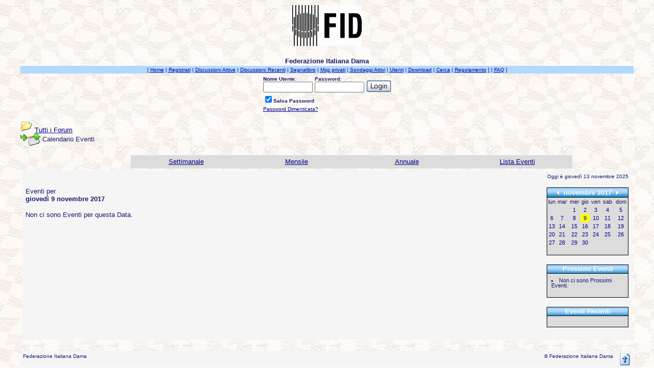

--- FILE ---
content_type: text/html
request_url: https://www.fid.it/forum/cal.asp?date=09/11/2017
body_size: 21770
content:

 <body onload="cacheOff();">
 <STYLE TYPE="text/css">
    <!-- 
    #cache {
    position:absolute; left=400; top:300px; z-index:123; visibility:hidden;
    }
    -->
    </STYLE>
<SCRIPT LANGUAGE="JavaScript">
document.write('<DIV ID="cache"><TABLE WIDTH=400 bgcolor="black" BORDER=0 CELLPADDING=2 CELLSPACING=0><TR><TD ALIGN=center VALIGN=middle><TABLE WIDTH=100% BGCOLOR=#B3D9FF BORDER=0 CELLPADDING=0 CELLSPACING=0><TR><TD ALIGN=center VALIGN=middle><font color="#000080" face="Verdana, Arial, Helvetica" size="2"><B><img src="Immagini/wait_a.gif" align="absmiddle">&nbsp;<br>...ATTENDERE...<br> ...la pagina sta caricando... ');
    	document.write('<BR></B></FONT>');
    	document.write('</TD> </TR></TABLE></TD> </TR></TABLE></DIV>');

function cacheOn() {
centerElement('cache');
if (document.layers)
document.cache.visibility = 'show';
else {
var g = document.all ? document.all.cache :
document.getElementById('cache');
g.style.visibility = 'visible'; 
}
}
function cacheOff() {
centerElement('cache');
if (document.layers)
document.cache.visibility = 'hide';
else {
var g = document.all ? document.all.cache :
document.getElementById('cache');
g.style.visibility = 'hidden'; 
}
}

function centerElement (id) {
var el, windowWidth, windowHeight, elWidth, elHeight, cx, cy;
if (document.layers) {
el = document[id];
windowWidth = window.innerWidth;
windowHeight = window.innerHeight;
elWidth = el.document.width;
elHeight = el.document.height;
}
else if (document.all) {
el = document.all[id];
windowWidth = document.body.clientWidth;
windowHeight = document.body.clientHeight;
elWidth = el.offsetWidth;
elHeight = el.offsetHeight;
}
else if (document.getElementById) {
el = document.getElementById(id);
windowWidth = window.innerWidth;
windowHeight = window.innerHeight;
elWidth = el.offsetWidth;
elHeight = el.offsetHeight;
}
cx = Math.floor((windowWidth - elWidth) / 2);
cy = Math.floor((windowHeight - elHeight) / 2);
if (document.layers) {
el.left = cx;
el.top = cy;
el.visibility = 'show';
}
else if (document.all || document.getElementById) {
el.style.left = cx + 'px';
el.style.top = cy + 'px';
el.style.visibility = 'visible';
}
}
 </SCRIPT>
<SCRIPT LANGUAGE="JavaScript">
cacheOn();
 </script>
			<style type="text/css">
.brdr { border: solid #000000; border-width: 1px; 
}
.brdrlock { border: solid #000000; border-width: 1px; 
}
.brdrnew { border: solid #000000; border-width: 1px; 
}
.brdrnewlock { border: solid #000000; border-width: 1px; 
}
</style>
<html>

<head>
<title>Federazione Italiana Dama</title>
<meta name="copyright" content="This Forum code is Copyright (C) 2000-02 Michael Anderson, Pierre Gorissen, Huw Reddick and Richard Kinser, Non-Forum Related code is Copyright (C) Federazione Italiana Dama">
<script language="JavaScript" type="text/javascript">
<!-- hide from JavaScript-challenged browsers
function openWindow(url) {
	popupWin = window.open(url,'new_page','width=400,height=400')
}
function openWindow2(url) {
	popupWin = window.open(url,'new_page','width=400,height=450')
}
function openWindow3(url) {
	popupWin = window.open(url,'new_page','width=400,height=450,scrollbars=yes')
}
function openWindow4(url) {
	popupWin = window.open(url,'new_page','width=400,height=525')
}
function openWindow5(url) {
	popupWin = window.open(url,'new_page','width=450,height=525,scrollbars=yes,toolbars=yes,menubar=yes,resizable=yes')
}
function openWindow6(url) {
	popupWin = window.open(url,'new_page','width=500,height=450,scrollbars=yes')
}
function openWindowHelp(url) {
	popupWin = window.open(url,'new_page','width=470,height=200,scrollbars=yes')
}
// ConquerChat
function openChat() {var MainWindow = window.open ("http://www.fid.it/chat/conquerchat44.asp?UserName=&login=login&mode=userLogin",'ChatWindow','scrollbars=yes,width=800,height=550,top=0,left=0,resizable=yes');
}
function openWindowPager(url) {
  popupWin = window.open(url,'pager','resizable,width=215,height=350,left=5,top=75,scrollbars=auto')
}
function openWindowRita_Plas(url) {
   popupWin = window.open(url,'new_page','width=700,height=450,scrollbars=yes')
}
// ################## Poll Mod ##################
function openPollWindow(url,w,h) {
	popupWin = window.open(url,'new_page','width='+w+',height='+h+',scrollbars=yes')
}
function submitPoll(btnPressed) {
	btnPressed.disabled=true;
	if (btnPressed.name == "results") {
		document.Poll.Method_Type.value = "guest_vote";
	} else {
		document.Poll.Method_Type.value = "member_vote";
	}
	document.Poll.submit();
}
// #############################################
// done hiding -->
</script>
<style type="text/css">
<!--
body {scrollbar-base-color: #0080C0; scrollbar-arrow-color: #FFFF00;}
a:link    {color:darkblue;text-decoration:underline}
a:visited {color:blue;text-decoration:underline}
a:hover   {color:red;text-decoration:underline}
a:active  {color:red;text-decoration:none}
.spnMessageText a:link    {color:darkblue;text-decoration:underline}
.spnMessageText a:visited {color:blue;text-decoration:underline}
.spnMessageText a:hover   {color:red;text-decoration:underline}
.spnMessageText a:active  {color:red;text-decoration:underline}
.spnSearchHighlight {background-color:yellow}
input.radio {background-color:"; color:#000000}
-->
</style>
<script type="text/javascript">
var _gaq = _gaq || [];
_gaq.push(['_setAccount', 'UA-20681406-2']);
_gaq.push(['_trackPageview']);
(function() {
var ga = document.createElement('script'); ga.type = 'text/javascript'; ga.async = true;
ga.src = ('https:' == document.location.protocol ? 'https://ssl' : 'http://www') + '.google-analytics.com/ga.js';
var s = document.getElementsByTagName('script')[0]; s.parentNode.insertBefore(ga, s);
})();
</script>
</head>

<body background="/immagini/sfondo.gif" bgColor="white" text="midnightblue" link="darkblue" aLink="red" vLink="blue">
<a name="top"></a><font face="Verdana, Arial, Helvetica">

<table align="center" border="0" cellPadding="0" cellSpacing="0" width="100%">
  <tr>
    <td valign="top" width="100%" align="center">
      <table border="0" cellPadding="2" cellSpacing="0" width="95%">
        <tr><td align="center"><a href="default.asp" tabindex="-1"><img src="http://www.fid.it/immagini/logo FID.gif" border="0" alt="Federazione Italiana Dama" title="Federazione Italiana Dama" /></a></td>
      </td></tr></table>
      </td></tr>
    <tr><td align="center" valign="top" width="100%">
      <table border="0" cellPadding="2" cellSpacing="0" width="95%">
        <tr><br>
          <td align="center"><font face="Verdana, Arial, Helvetica" size="2"><b>Federazione Italiana Dama</b></font></td>
        </tr>
        <tr bgcolor="#b3d9ff">
          <td align="center"><font face="Verdana, Arial, Helvetica" size="1">
    [      <a href="http://www.federdama.it" onMouseOver="(window.status='Homepage'); return true" onMouseOut="(window.status=''); return true" tabindex="-1"><acronym title="Homepage">Home</acronym></a>
          |
          <a href="policy.asp" onMouseOver="(window.status='Registrati per partecipare al forum...'); return true" onMouseOut="(window.status=''); return true" tabindex="-1"><acronym title="Registrati per partecipare al forum...">Registrati</acronym></a>
          |
          <a href="active.asp" onMouseOver="(window.status='Nuovi Messaggi dalla tua ultima visita...'); return true" onMouseOut="(window.status=''); return true" tabindex="-1"><acronym title="Nuovi Messaggi dalla tua ultima visita...">Discussioni Attive</acronym></a>
          |
          <a href="recent.asp" onMouseOver="(window.status='Ultime discussioni...'); return true" onMouseOut="(window.status=''); return true" tabindex="-1"><acronym title="Ultime discussioni......">Discussioni Recenti</acronym></a>
          |
          <a href="http://www.fid.it/forum/bookmark.asp" onMouseOver="(window.status='Leggi il tuo segnalibro...'); return true" onMouseOut="(window.status=''); return true" tabindex="-1"><acronym title="Leggi il tuo segnalibro...">Segnalibro</acronym></a>
          |
          <a href="javascript:openWindowPager('pm_pop_pager.asp')" onMouseOver="(window.status='Messaggi privati'); return true" onMouseOut="(window.status=''); return true" tabindex="-1"><acronym title="Messaggi privati">Msg privati</acronym></a>
          |
          <a href="active_polls.asp" onMouseOver="(window.status='Nuovi Sondaggi dalla tua ultima visita...'); return true" onMouseOut="(window.status=''); return true" tabindex="-1"><acronym title="Nuovi Sondaggi dalla tua ultima visita...">Sondaggi Attivi</acronym></a>
          |
          <a href="members.asp" onMouseOver="(window.status='Gli Utenti di questo forum...'); return true" onMouseOut="(window.status=''); return true" tabindex="-1"><acronym title="Gli Utenti di questo forum...">Utenti</acronym></a>
          |
	<a href="filelibrary.asp" onMouseOver="(window.status='Guarda quali file puoi scaricare.'); return true" onMouseOut="(window.status=''); return true" tabindex="-1"><acronym title="Guarda quali file puoi scaricare.">Download</acronym></a>
        |
          <a href="search.asp" onMouseOver="(window.status='Cerca per parola chiave, data, e/o nome...'); return true" onMouseOut="(window.status=''); return true" tabindex="-1"><acronym title="Cerca per parola chiave, data, e/o nome...">Cerca</acronym></a>
          |
          <a href="http://www.fid.it/forum/topic.asp?TOPIC_ID=2348" onMouseOver="(window.status='Regolamento del forum'); return true" onMouseOut="(window.status=''); return true" tabindex="-1"><acronym title="Regolamento del forum">Regolamento</acronym></a> ]          |
          <a href="faq.asp" onMouseOver="(window.status='Risposte alle Domande Frequenti...'); return true" onMouseOut="(window.status=''); return true" tabindex="-1"><acronym title="Risposte alle Domande Frequenti...">FAQ</acronym></a> ]</font></td>
        </tr>
        <form action="/forum/cal.asp" method="post" id="form1" name="form1">
        <input type="hidden" name="Method_Type" value="login">
        <tr>
          <td align="center">
            <table>
              <tr>
                <td><font face="Verdana, Arial, Helvetica" size="1"><b>Nome Utente:</b></font><br />
                <input type="text" name="Name" size="10" maxLength="25" value=""></td>
                <td><font face="Verdana, Arial, Helvetica" size="1"><b>Password:</b></font><br />
                <input type="password" name="Password" size="10" maxLength="25" value=""></td>
                <td valign="bottom">
                <input src="immagini/button_login.gif" type="image" border="0" value="Login" id="submit1" name="Login">
                </td>
              </tr>
              <tr>
                <td colspan="3" align="left"><font face="Verdana, Arial, Helvetica" size="1">
                <input type="checkbox" name="SavePassWord" value="true" tabindex="-1" CHECKED><b>Salva Password</b></font></td>
              </tr>
              <tr>
                <td colspan="3" align="left"><font face="Verdana, Arial, Helvetica" size="1">
                <a href="password.asp" onMouseOver="(window.status='Scegli una nuova password se hai domenticato quella corrente...'); return true" onMouseOut="(window.status=''); return true" tabindex="-1">Password Dimenticata?</a>
                <br /><br /></font></td>
              </tr>
            </table>
          </td>
        </tr>
        </form>
      </table>
    </td>
  </tr>
</table>
<table align="center" border="0" cellPadding="0" cellSpacing="0" width="95%">
    <script language="JavaScript" type="text/javascript">
    <!----- 
    function jumpTo(s) {if (s.selectedIndex != 0) location.href = s.options[s.selectedIndex].value;return 1;}

    // -->
    </script>
  <tr>
    <td>
<!-- ### NEW EVENTS CALENDAR MOD FOR SNITZ 3.4.03 ### -->
<style>
.activetab, .activeborder
	{background-color: midnightblue" background="immagini/bg.gif; font: Bold 10pt Verdana, Arial, Helvetica; color:mintcream}
.inactivetab
	{background-color:gainsboro; font: 10pt Verdana, Arial, Helvetica; color:midnightblue}
.smallcalendar
	{font: 8pt/100% Verdana, Arial, Helvetica; text-align:center;}
.smallcalendar td
	{height:16px;}
.smallcalendar a:link, .smallcalendar a:visited
	{text-decoration:none; color: darkblue;}
.smallcalendar a:hover   {color:red; text-decoration:underline}
.smallcalendar a:active  {color:red; text-decoration:none}
.smalleventslist
	{font: 8pt/100% Verdana, Arial, Helvetica;}
.smalleventslist dl, .smalleventslist ul
	{list-style: square inside; margin:5px;}
.smalleventslist dt
	{display: list-item;}
.smalleventslist dd
	{margin-left: 15px;}
.eventslist
	{font: 12px Verdana, Arial, Helvetica;}
.eventslist td
	{background: gainsboro;}
.largecalendarcell
	{font: 10px Verdana, Arial, Helvetica;}
.largecalendarcell ul
	{list-style: square inside; margin:0px; }
.largecalendarcell a:link, .largecalendarcell a:visited
	{text-decoration: none; color: darkblue;}
.largecalendarcell a:hover   {color:red; text-decoration:underline}
.largecalendarcell a:active  {color:red; text-decoration:none}
.isevent
	{color: red; font-weight: bold;}
.datedisabled
	{color: gainsboro;}
#datetoday
	{border-collapse:collapse; border: 2px solid midnightblue;}
.dateselected
	{background: yellow;}
</style>
<FONT face=Verdana, Arial, Helvetica size=2><img src="http://www.fid.it/forum/immagini/icon_folder_open.gif" width="24" height="24" border="0" alt="" title="" />&nbsp;<A href="default.asp">Tutti i&nbsp;Forum</A><BR />
<img src="http://www.fid.it/forum/immagini/icon_bar.gif" width="15" height="15" border="0" alt="" title="" /><img src="http://www.fid.it/forum/immagini/icon_event.gif" width="24" height="24" border="0" alt="" title="" align="absmiddle" />&nbsp;Calendario Eventi</FONT><BR /><BR />
<TABLE width="100%" border="0" cellSpacing="0" cellPadding="4">
	<TR align=center>
	<TD width="18%" class="activetab">
		Giornaliero</TD>
	<TD width="18%" class="inactivetab">
		<SPAN class="spnMessageText"><A href="cal.asp?view=weekly&date=09/11/2017">Settimanale</A></SPAN></TD>
	<TD width="18%" class="inactivetab">
		<SPAN class="spnMessageText"><A href="cal.asp?view=monthly&date=09/11/2017">Mensile</A></SPAN></TD>
	<TD width="18%" class="inactivetab">
		<SPAN class="spnMessageText"><A href="cal.asp?view=yearly&date=09/11/2017">Annuale</A></SPAN></TD>
	<TD width="18%" class="inactivetab">
		<SPAN class="spnMessageText"><A href="cal.asp?view=eventslist">Lista Eventi</A></SPAN></TD>
	<TD width="10%">
		&nbsp;</TD>
	<TR><TD class="activeborder" colSpan="6">
		<TABLE bgColor="whitesmoke" width="100%" cellPadding="4"><TR><TD align=center>
			<P align=right><FONT face=Verdana, Arial, Helvetica size=1 color=midnightblue>
			Oggi � gioved� 13 novembre 2025</FONT></P>
			<TABLE width="100%" border="0" cellSpacing="0" cellPadding="0"><TR>
				<TD width="100%" vAlign=top><P><FONT face=Verdana, Arial, Helvetica size=2 color=midnightblue>
				Eventi per <BR><B>gioved� 9 novembre 2017</B></FONT></P>
<FONT face=Verdana, Arial, Helvetica size=2 color=midnightblue>Non ci sono Eventi per questa Data. </FONT>				</TD>
				<TD width="160px" vAlign=top align=right>
<TABLE border="0" cellSpacing="0" cellPadding="0">
<TR><TD bgColor=black>
<TABLE border="0" cellSpacing="1" cellPadding="0">
<TR align="center"><TD bgColor="slateblue" background="immagini/bg.gif">
	<A href=cal.asp?date=09/10/2017 style="text-decoration:none;" title="Mese Precedente"><img src="http://www.fid.it/forum/immagini/icon_leftarrow.gif" width="6" height="10" border="0" alt="Mese Precedente" title="Mese Precedente" /></A>&nbsp;
	<B><A href="cal.asp?view=monthly&date=09/11/2017" style="text-decoration:none">
	<FONT face="Verdana, Arial, Helvetica" size="2" color="mintcream">novembre&nbsp;2017	</FONT></A></B>
	&nbsp;<A href=cal.asp?date=09/12/2017 style="text-decoration:none;" title="Mese Successivo"><img src="http://www.fid.it/forum/immagini/icon_rightarrow.gif" width="6" height="10" border="0" alt="Mese Successivo" title="Mese Successivo" /></A>
</TD></TR>
<TR><TD>
<TABLE width="158px" bgColor="gainsboro" class="smallcalendar" cellSpacing="0" cellPadding="0">
<TR>
	<TD>lun</TD>
	<TD>mar</TD>
	<TD>mer</TD>
	<TD>gio</TD>
	<TD>ven</TD>
	<TD>sab</TD>
	<TD>dom</TD>
</TR>
<TR>
	<TD></TD>
	<TD></TD>
	<TD><A href="cal.asp?date=01/11/2017">1</A></TD>
	<TD><A href="cal.asp?date=02/11/2017">2</A></TD>
	<TD><A href="cal.asp?date=03/11/2017">3</A></TD>
	<TD><A href="cal.asp?date=04/11/2017">4</A></TD>
	<TD><A href="cal.asp?date=05/11/2017">5</A></TD>
</TR>
<TR>
	<TD><A href="cal.asp?date=06/11/2017">6</A></TD>
	<TD><A href="cal.asp?date=07/11/2017">7</A></TD>
	<TD><A href="cal.asp?date=08/11/2017">8</A></TD>
	<TD class="dateselected"><A href="cal.asp?date=09/11/2017">9</A></TD>
	<TD><A href="cal.asp?date=10/11/2017">10</A></TD>
	<TD><A href="cal.asp?date=11/11/2017">11</A></TD>
	<TD><A href="cal.asp?date=12/11/2017">12</A></TD>
</TR>
<TR>
	<TD><A href="cal.asp?date=13/11/2017">13</A></TD>
	<TD><A href="cal.asp?date=14/11/2017">14</A></TD>
	<TD><A href="cal.asp?date=15/11/2017">15</A></TD>
	<TD><A href="cal.asp?date=16/11/2017">16</A></TD>
	<TD><A href="cal.asp?date=17/11/2017">17</A></TD>
	<TD><A href="cal.asp?date=18/11/2017">18</A></TD>
	<TD><A href="cal.asp?date=19/11/2017">19</A></TD>
</TR>
<TR>
	<TD><A href="cal.asp?date=20/11/2017">20</A></TD>
	<TD><A href="cal.asp?date=21/11/2017">21</A></TD>
	<TD><A href="cal.asp?date=22/11/2017">22</A></TD>
	<TD><A href="cal.asp?date=23/11/2017">23</A></TD>
	<TD><A href="cal.asp?date=24/11/2017">24</A></TD>
	<TD><A href="cal.asp?date=25/11/2017">25</A></TD>
	<TD><A href="cal.asp?date=26/11/2017">26</A></TD>
</TR>
<TR>
	<TD><A href="cal.asp?date=27/11/2017">27</A></TD>
	<TD><A href="cal.asp?date=28/11/2017">28</A></TD>
	<TD><A href="cal.asp?date=29/11/2017">29</A></TD>
	<TD><A href="cal.asp?date=30/11/2017">30</A></TD>
	<TD></TD>
	<TD></TD>
	<TD></TD>
</TR>
<TR>
	<TD></TD>
	<TD></TD>
	<TD></TD>
	<TD></TD>
	<TD></TD>
	<TD></TD>
	<TD></TD>
</TR>
</TR></TABLE></TR></TABLE></TD></TR></TABLE>				<BR />
<TABLE border="0" cellSpacing="0" cellPadding="0">
<TR><TD bgColor="black">
	<TABLE width="160px" border="0" cellSpacing="1" cellPadding="3" class="smalleventslist">
	<TR align=center>
		<TD bgColor="slateblue" background="immagini/bg.gif"><FONT face=Verdana, Arial, Helvetica size=2 color=mintcream>
			<B>Prossimi Eventi</TD></TR>
	<TR><TD bgcolor=gainsboro> 
<DIV class="smalleventslist">
<DL><DT>Non ci sono Prossimi Eventi. </DT>
</DL></DIV>
	&nbsp;</TD></TR></TABLE>
</TD></TR></TABLE>
<BR />
<TABLE border="0" cellSpacing="0" cellPadding="0">
<TR><TD bgColor="black">
	<TABLE width="160px" border="0" cellSpacing="1" cellPadding="3" class="smalleventslist">
	<TR align=center>
		<TD bgColor="slateblue" background="immagini/bg.gif"><FONT face=Verdana, Arial, Helvetica size=2 color=mintcream>
			<B>Eventi Recenti</TD></TR>
	<TR><TD bgcolor=gainsboro> 
<DIV class="smalleventslist">
<DL></DL></DIV>
	&nbsp;</TD></TR></TABLE>
</TD></TR></TABLE>
<BR />
				</TD></TR></TABLE>
		</TD></TR></TABLE>
</TD></TR></TABLE>
<BR />    </td>
  </tr>
</table>
<table width="95%" align="center" border="0" bgcolor="whitesmoke" cellpadding="0" cellspacing="1">
  <tr>
    <td>
      <table border="0" width="100%" align="center" cellpadding="4" cellspacing="0">
        <tr>
          <td bgcolor="whitesmoke" align="left" valign="top" nowrap><font face="Verdana, Arial, Helvetica" size="1" color="midnightblue">Federazione Italiana Dama</font></td>
          <td bgcolor="whitesmoke" align="right" valign="top" nowrap><font face="Verdana, Arial, Helvetica" size="1" color="midnightblue">&copy; Federazione Italiana Dama</font></td>
          <td bgcolor="whitesmoke" width="10" nowrap><a href="#top" onMouseOver="(window.status='Vai all\'inizio della Pagina...'); return true" onMouseOut="(window.status=''); return true" tabindex="-1"><img src="http://www.fid.it/forum/immagini/icon_go_up.gif" width="24" height="24" border="0" alt="Torna all'inizio della Pagina" title="Torna all'inizio della Pagina" align="right" /></a></td>
        </tr>
      </table>
    </td>
  </tr>
</table>
<table border="0" width="95%" align="center" cellpadding="4" cellspacing="0">
  <tr valign="top">
    <td align="left"><font face="Verdana, Arial, Helvetica" size="1">Questa pagina � stata generata in 0,04 secondi.</font></td>
    <td align="right"><font face="Verdana, Arial, Helvetica" size="1"><a href="http://www.targatona.it" target="_blank" tabindex="-1"><acronym title="Tradotto Da: Vincenzo Daniele & Luciano Boccellino - www.targatona.it">TargatoNA.it</acronym></a> |
<a href="http://www.superdeejay.net" target="_blank" tabindex="-1"><acronym title="Distribuito Da: Massimo Farieri - www.superdeejay.net">SuperDeeJay.Net</acronym></a> |
<a href="http://forum.snitz.com" target="_blank" tabindex="-1"><acronym title="Powered By: Platinum Full - Snitz Forums 2000 Version 3.4.03">Snitz Forums 2000</acronym></a></font></td>
  </tr>
</table>
</font>
<SCRIPT LANGUAGE="JavaScript">
cacheOff();
</script>
</body>
</html>


<body><center>
  <p><font size="1" face="Verdana, Arial, Helvetica, sans-serif"> <a target="_blank" href="http://www.antidoto.org"> 
    Antidoto.org</a> | <a target="_blank" href="http://www.brutto.it">Brutto.it</a> 
    | <a target="_blank" href="http://www.estela.org">Estela.org</a> | <a target="_blank" href="http://www.equiweb.it">Equiweb.it</a></font><font size="1" face="Verdana, Arial, Helvetica, sans-serif"> 
    </font></p>
  </center></body>
